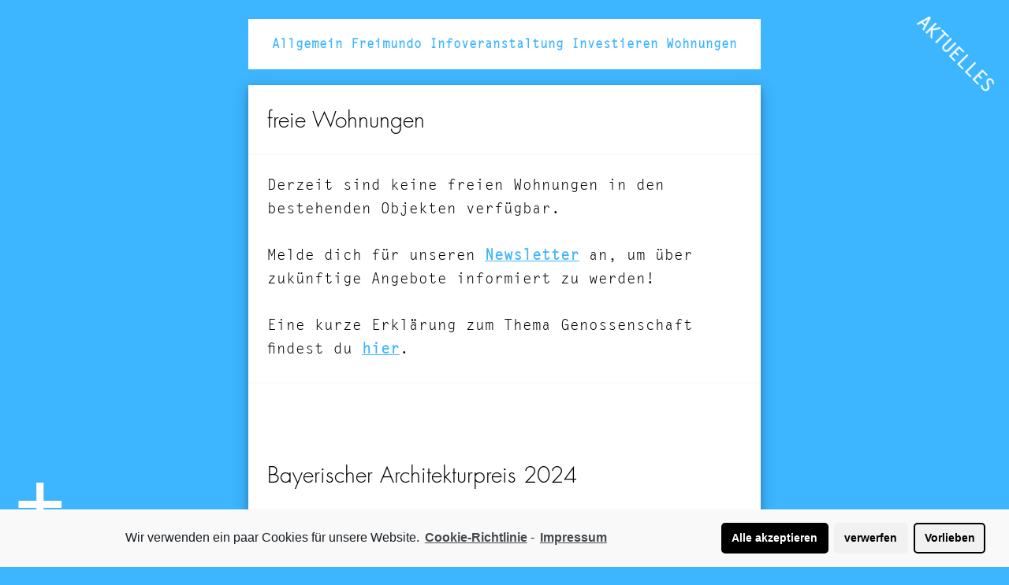

--- FILE ---
content_type: text/html; charset=UTF-8
request_url: https://kooperative-grossstadt.de/category/aktuelles/
body_size: 7103
content:
<!doctype html>

<!--[if lt IE 7]><html lang="de" class="no-js lt-ie9 lt-ie8 lt-ie7"><![endif]-->
<!--[if (IE 7)&!(IEMobile)]><html lang="de" class="no-js lt-ie9 lt-ie8"><![endif]-->
<!--[if (IE 8)&!(IEMobile)]><html lang="de" class="no-js lt-ie9"><![endif]-->
<!--[if gt IE 8]><!--> <html lang="de" class="no-js"><!--<![endif]-->

	<head>
		<meta charset="utf-8">

				<meta http-equiv="X-UA-Compatible" content="IE=edge">

		<title>Kooperative Grossstadt  Aktuelles</title>

				<meta name="HandheldFriendly" content="True">
		<meta name="MobileOptimized" content="320">
		<meta name="viewport" content="width=device-width, initial-scale=1"/>

				<link rel="apple-touch-icon" href="https://kooperative-grossstadt.de/wp-content/themes/koogro/library/images/apple-touch-icon.png">
		<link rel="icon" href="https://kooperative-grossstadt.de/wp-content/themes/koogro/favicon.png">
		<!--[if IE]>
			<link rel="shortcut icon" href="https://kooperative-grossstadt.de/wp-content/themes/koogro/favicon.ico">
		<![endif]-->
				<meta name="msapplication-TileColor" content="#f01d4f">
		<meta name="msapplication-TileImage" content="https://kooperative-grossstadt.de/wp-content/themes/koogro/library/images/win8-tile-icon.png">
            <meta name="theme-color" content="#121212">

		<link rel="pingback" href="https://kooperative-grossstadt.de/xmlrpc.php">

				<meta name='robots' content='max-image-preview:large' />
<link rel='dns-prefetch' href='//fonts.googleapis.com' />
<link rel='dns-prefetch' href='//s.w.org' />
<link rel="alternate" type="application/rss+xml" title="Kooperative Grossstadt &raquo; Feed" href="https://kooperative-grossstadt.de/feed/" />
<link rel="alternate" type="application/rss+xml" title="Kooperative Grossstadt &raquo; Kommentar-Feed" href="https://kooperative-grossstadt.de/comments/feed/" />
<link rel="alternate" type="application/rss+xml" title="Kooperative Grossstadt &raquo; Aktuelles Kategorie-Feed" href="https://kooperative-grossstadt.de/category/aktuelles/feed/" />
		<script type="text/javascript">
			window._wpemojiSettings = {"baseUrl":"https:\/\/s.w.org\/images\/core\/emoji\/13.1.0\/72x72\/","ext":".png","svgUrl":"https:\/\/s.w.org\/images\/core\/emoji\/13.1.0\/svg\/","svgExt":".svg","source":{"concatemoji":"https:\/\/kooperative-grossstadt.de\/wp-includes\/js\/wp-emoji-release.min.js"}};
			!function(e,a,t){var n,r,o,i=a.createElement("canvas"),p=i.getContext&&i.getContext("2d");function s(e,t){var a=String.fromCharCode;p.clearRect(0,0,i.width,i.height),p.fillText(a.apply(this,e),0,0);e=i.toDataURL();return p.clearRect(0,0,i.width,i.height),p.fillText(a.apply(this,t),0,0),e===i.toDataURL()}function c(e){var t=a.createElement("script");t.src=e,t.defer=t.type="text/javascript",a.getElementsByTagName("head")[0].appendChild(t)}for(o=Array("flag","emoji"),t.supports={everything:!0,everythingExceptFlag:!0},r=0;r<o.length;r++)t.supports[o[r]]=function(e){if(!p||!p.fillText)return!1;switch(p.textBaseline="top",p.font="600 32px Arial",e){case"flag":return s([127987,65039,8205,9895,65039],[127987,65039,8203,9895,65039])?!1:!s([55356,56826,55356,56819],[55356,56826,8203,55356,56819])&&!s([55356,57332,56128,56423,56128,56418,56128,56421,56128,56430,56128,56423,56128,56447],[55356,57332,8203,56128,56423,8203,56128,56418,8203,56128,56421,8203,56128,56430,8203,56128,56423,8203,56128,56447]);case"emoji":return!s([10084,65039,8205,55357,56613],[10084,65039,8203,55357,56613])}return!1}(o[r]),t.supports.everything=t.supports.everything&&t.supports[o[r]],"flag"!==o[r]&&(t.supports.everythingExceptFlag=t.supports.everythingExceptFlag&&t.supports[o[r]]);t.supports.everythingExceptFlag=t.supports.everythingExceptFlag&&!t.supports.flag,t.DOMReady=!1,t.readyCallback=function(){t.DOMReady=!0},t.supports.everything||(n=function(){t.readyCallback()},a.addEventListener?(a.addEventListener("DOMContentLoaded",n,!1),e.addEventListener("load",n,!1)):(e.attachEvent("onload",n),a.attachEvent("onreadystatechange",function(){"complete"===a.readyState&&t.readyCallback()})),(n=t.source||{}).concatemoji?c(n.concatemoji):n.wpemoji&&n.twemoji&&(c(n.twemoji),c(n.wpemoji)))}(window,document,window._wpemojiSettings);
		</script>
		<style type="text/css">
img.wp-smiley,
img.emoji {
	display: inline !important;
	border: none !important;
	box-shadow: none !important;
	height: 1em !important;
	width: 1em !important;
	margin: 0 .07em !important;
	vertical-align: -0.1em !important;
	background: none !important;
	padding: 0 !important;
}
</style>
	<link rel='stylesheet' id='n2go-styles-css'  href='https://kooperative-grossstadt.de/wp-content/plugins/newsletter2go/widget/styles.css' type='text/css' media='all' />
<link rel='stylesheet' id='wp-block-library-css'  href='https://kooperative-grossstadt.de/wp-includes/css/dist/block-library/style.min.css' type='text/css' media='all' />
<link rel='stylesheet' id='googleFonts-css'  href='//fonts.googleapis.com/css?family=Montserrat%3A200%2C300%2C400%2C500%2C800' type='text/css' media='all' />
<link rel='stylesheet' id='bones-stylesheet-css'  href='https://kooperative-grossstadt.de/wp-content/themes/koogro/library/css/style.css' type='text/css' media='all' />
<!--[if lt IE 9]>
<link rel='stylesheet' id='bones-ie-only-css'  href='https://kooperative-grossstadt.de/wp-content/themes/koogro/library/css/ie.css' type='text/css' media='all' />
<![endif]-->
<link rel='stylesheet' id='magnific-stylesheet-css'  href='https://kooperative-grossstadt.de/wp-content/themes/koogro/library/css/magnificpopup.css' type='text/css' media='all' />
<link rel='stylesheet' id='flex-stylesheet-css'  href='https://kooperative-grossstadt.de/wp-content/themes/koogro/library/css/flexslider.css' type='text/css' media='all' />
<link rel='stylesheet' id='cmplz-cookie-css'  href='https://kooperative-grossstadt.de/wp-content/plugins/complianz-gdpr/assets/css/cookieconsent.min.css' type='text/css' media='all' />
<script type='text/javascript' src='https://kooperative-grossstadt.de/wp-content/themes/koogro/library/js/libs/modernizr.custom.min.js' id='bones-modernizr-js'></script>
<script type='text/javascript' src='https://kooperative-grossstadt.de/wp-includes/js/jquery/jquery.min.js' id='jquery-core-js'></script>
<script type='text/javascript' src='https://kooperative-grossstadt.de/wp-includes/js/jquery/jquery-migrate.min.js' id='jquery-migrate-js'></script>
<link rel="https://api.w.org/" href="https://kooperative-grossstadt.de/wp-json/" /><link rel="alternate" type="application/json" href="https://kooperative-grossstadt.de/wp-json/wp/v2/categories/66" /><link rel="icon" href="https://kooperative-grossstadt.de/wp-content/uploads/2017/03/cropped-Logo_KOOPERATIVE_GROSSSTADT-eG-2-1-125x125.jpg" sizes="32x32" />
<link rel="icon" href="https://kooperative-grossstadt.de/wp-content/uploads/2017/03/cropped-Logo_KOOPERATIVE_GROSSSTADT-eG-2-1-300x300.jpg" sizes="192x192" />
<link rel="apple-touch-icon" href="https://kooperative-grossstadt.de/wp-content/uploads/2017/03/cropped-Logo_KOOPERATIVE_GROSSSTADT-eG-2-1-300x300.jpg" />
<meta name="msapplication-TileImage" content="https://kooperative-grossstadt.de/wp-content/uploads/2017/03/cropped-Logo_KOOPERATIVE_GROSSSTADT-eG-2-1-300x300.jpg" />
		
				
	</head>


		    <body data-cmplz=1 class="archive category category-aktuelles category-66" itemscope itemtype="http://schema.org/WebPage"  >
		




		<div id="container">

			<header class="header" role="banner" itemscope itemtype="http://schema.org/WPHeader">
<div  class="news"><a href="
https://kooperative-grossstadt.de/category/aktuelles">AKTUELLES</a></div>
				<div  class="dreieck">



				</div>

			</header>

			<div id="content">
	<div  class="wrap einspaltig top-blog-menu cf">				<div id="sidebar1" class="sidebar m-all   cf" role="complementary">

					
						<div id="categories-2" class="widget widget_categories"><h4 class="widgettitle">Kategorien</h4>
			<ul>
					<li class="cat-item cat-item-66 current-cat"><a aria-current="page" href="https://kooperative-grossstadt.de/category/aktuelles/">Aktuelles</a>
</li>
	<li class="cat-item cat-item-1"><a href="https://kooperative-grossstadt.de/category/allgemein/">Allgemein</a>
</li>
	<li class="cat-item cat-item-54"><a href="https://kooperative-grossstadt.de/category/freimundo/">Freimundo</a>
</li>
	<li class="cat-item cat-item-55"><a href="https://kooperative-grossstadt.de/category/infoveranstaltung/">Infoveranstaltung</a>
</li>
	<li class="cat-item cat-item-70"><a href="https://kooperative-grossstadt.de/category/investieren/">Investieren</a>
</li>
	<li class="cat-item cat-item-76"><a href="https://kooperative-grossstadt.de/category/wohnungen/">Wohnungen</a>
</li>
			</ul>

			</div>
					
				</div>
</div>
				<div id="inner-content" class="wrap einspaltig cf">

						<main id="main" class="m-all  cf" role="main" itemscope itemprop="mainContentOfPage" itemtype="http://schema.org/Blog">



							
								<article id="post-5131" class="cf post-5131 post type-post status-publish format-standard hentry category-aktuelles category-wohnungen" role="article">

									<header class="article-header">

										<h1 class="h2 entry-title">freie Wohnungen</h1>


									</header>

									<section class="entry-content cf">
										<p style="font-weight: 400;">Derzeit sind keine freien Wohnungen in den bestehenden Objekten verfügbar.</p>
<p style="font-weight: 400;">Melde dich für unseren <a href="https://kooperative-grossstadt.de/newsletter/">Newsletter</a> an, um über zukünftige Angebote informiert zu werden!</p>
<p style="font-weight: 400;">Eine kurze Erklärung zum Thema Genossenschaft findest du <a href="https://kooperative-grossstadt.de/wp-content/uploads/2025/03/Genossenschaft-in-einfacher-Sprache.pdf"><strong>hier</strong></a>.</p>
									</section>

									<footer class="article-footer cf">


	                  

									</footer>

								</article>


							
								<article id="post-5114" class="cf post-5114 post type-post status-publish format-standard hentry category-aktuelles category-allgemein" role="article">

									<header class="article-header">

										<h1 class="h2 entry-title">Bayerischer Architekturpreis 2024</h1>


									</header>

									<section class="entry-content cf">
										<div>
<p>Wir freuen uns riesig, dass wir am 17. Oktober 2024 mit dem <a href="https://www.byak.de/bayerischer-architekturpreis.html#:~:text=Am%2017.10.2024%20wurden%20der,mit%20dem%20Bayerischen%20Architekturpreis%20ausgezeichnet."><strong>Bayerischen Architekturpreis 2024</strong></a> ausgezeichnet wurden!</p>
</div>
<div>
<p>Mit der Preisverleihung wurde besonders unser Ansatz gewürdigt, attraktive, zukunftsfähige Quartiere zu schaffen, die das urbane Leben bereichern und dem Wohnraummangel entgegenwirken.</p>
</div>
<div>
<p><strong>Herzlichen Dank an alle, die uns auf diesem Weg unterstützen!</strong></p>
</div>
									</section>

									<footer class="article-footer cf">


	                  

									</footer>

								</article>


							
								<article id="post-5095" class="cf post-5095 post type-post status-publish format-standard hentry category-aktuelles category-allgemein" role="article">

									<header class="article-header">

										<h1 class="h2 entry-title">metso`metso</h1>


									</header>

									<section class="entry-content cf">
										<p style="font-weight: 400;">Der Leitfaden zur <a href="https://kooperative-grossstadt.de/planungsprozess-metzgerstrasse/"><u>Methode OP-OD</u></a> ist online</p>
									</section>

									<footer class="article-footer cf">


	                  

									</footer>

								</article>


							
								<article id="post-3862" class="cf post-3862 post type-post status-publish format-standard hentry category-aktuelles category-freimundo" role="article">

									<header class="article-header">

										<h1 class="h2 entry-title">FREIMUNDO Baugruppe</h1>


									</header>

									<section class="entry-content cf">
										<p style="font-weight: 400;">Alles was du zu FREIMUNDO wissen musst, findest du im <a href="https://kooperative-grossstadt.de/wp-content/uploads/2025/07/Freimundo-Handbuch-V6.pdf">Handbuch</a>.</p>
<ul style="font-weight: 400;">
<li>&#8211; Vorstellung des Projekts</li>
<li>&#8211; der Weg zu deiner Wohnung</li>
<li>&#8211; Informationen zu Baugruppe und Partizipation</li>
</ul>
<p>Everything you need to know about <a href="https://kooperative-grossstadt.de/wp-content/uploads/2025/07/FO-Freimundo-guide_english-V6.pdf">FREIMUNDO in English</a>.</p>
<p style="font-weight: 400;">Verfügbare Wohnungen im Bauvorhaben findest du <a href="https://kooperative-grossstadt.de/freimundo/verfuegbare-wohnungen/">hier</a>. Abonniert am besten unseren <a href="https://kooperative-grossstadt.de/newsletter/">Newsletter</a> um nichts zu verpassen!</p>
<p style="font-weight: 400;">Wenn du noch kein Mitglied bist, wünschen wir uns, dass du an einer <a href="https://kooperative-grossstadt.de/infoveranstaltung-8-05-2017/">Infoveranstaltung</a> zur KOOGRO teilnimmst.</p>
<p style="font-weight: 400;">
									</section>

									<footer class="article-footer cf">


	                  

									</footer>

								</article>


							
								<article id="post-912" class="cf post-912 post type-post status-publish format-standard hentry category-aktuelles category-infoveranstaltung" role="article">

									<header class="article-header">

										<h1 class="h2 entry-title">Kommende Infoveranstaltungen</h1>


									</header>

									<section class="entry-content cf">
										<p>&nbsp;</p>
<a href="https://kooperative-grossstadt.de/wp-content/uploads/2021/07/DSC0006-scaled.jpg"><img loading="lazy" class="alignnone size-large wp-image-3440" src="https://kooperative-grossstadt.de/wp-content/uploads/2021/07/DSC0006-1024x683.jpg" alt="" width="680" height="454" srcset="https://kooperative-grossstadt.de/wp-content/uploads/2021/07/DSC0006-1024x683.jpg 1024w, https://kooperative-grossstadt.de/wp-content/uploads/2021/07/DSC0006-300x200.jpg 300w, https://kooperative-grossstadt.de/wp-content/uploads/2021/07/DSC0006-768x512.jpg 768w, https://kooperative-grossstadt.de/wp-content/uploads/2021/07/DSC0006-1536x1025.jpg 1536w, https://kooperative-grossstadt.de/wp-content/uploads/2021/07/DSC0006-2048x1366.jpg 2048w" sizes="(max-width: 680px) 100vw, 680px" /></a>
<p>Hier die kommenden Termine für 2026 (via Zoom):</p>
<ul>
<li>Donnerstag, 12.03.2026 &#8211; 19:00Uhr<br />
Donnerstag, 25.06.2026 &#8211; 19:00Uhr<br />
Donnerstag, 29.10.2026 &#8211; 19:00Uhr</li>
</ul>
<p>Bitte meldet euch bei Interesse unter <a href="mailto:sign-in@koogro.de">sign-in@koogro.de</a> &#8211; allen Interessenten schicken wir ca. drei Tage vor der Veranstaltungen einen link für die Video-Konferenz per zoom zu.</p>
<p>Wir werden euch mit Informationen zum Prinzip Genossenschaft, zur Mitgliedschaft in der KOOPERATIVE GROSSSTADT und zu unseren Projekten versorgen.</p>
<p>Wir freuen uns auf Euer Interesse!</p>
									</section>

									<footer class="article-footer cf">


	                  

									</footer>

								</article>


							
								<article id="post-2641" class="cf post-2641 post type-post status-publish format-standard hentry category-aktuelles category-investieren" role="article">

									<header class="article-header">

										<h1 class="h2 entry-title">Geld anlegen bei der KOOGRO</h1>


									</header>

									<section class="entry-content cf">
										<div class="page" title="Page 1">
<div class="section">
<div class="layoutArea">
<div class="column">
<p>Die Mitglieder der KOOPERATIVE GROSSSTADT eG halten Geschäftsanteile an ihrer Genossenschaft. Auf diesem Kapital baut die Finanzierung aller Projekte der KOOGRO auf, es ist die Grundlage des genossenschaftlichen Wirtschaftens.</p>
<p>Es gibt drei Arten von Geschäftsanteilen:</p>
<p>&#8211; Pflichtanteile bei Eintritt in die Genossenschaft</p>
<p>&#8211; nutzungsbezogene Pflichtanteile (für Wohnende)</p>
<p>&#8211; freiwillige Anteile</p>
<p>Freiwillige Anteile dienen der Stärkung unserer Eigenkapitalbasis und sind ein wesentlicher Baustein der solidarischen Projekt-Finanzierung. Sie werden nur für Investitionen in unsere Projekte verwendet. Im Gegensatz zu den Pflichtanteilen sind freiwillige Anteile Rendite-berechtigt.</p>
<p>Hast du Interesse, dein Geld bei der KOOGRO sinnvoll anzulegen?</p>
<p>&#8230; mehr <a href="https://kooperative-grossstadt.de/wp-content/uploads/2023/08/230828-KOOGRO_Freiwillige-Anteile_Info.pdf">Infos</a> und  <a href="https://kooperative-grossstadt.de/wp-content/uploads/2023/08/230828-Mitgliedsantrag_koogro.pdf">Antragsformular</a>.</p>
<p>&nbsp;</p>
</div>
</div>
</div>
</div>
									</section>

									<footer class="article-footer cf">


	                  

									</footer>

								</article>


							
									
							
						</main>

				</div>

			</div>

	<div class="info"><a href="#end">+</a></div>
			<footer class="footer" role="contentinfo" itemscope itemtype="http://schema.org/WPFooter">

				<div id="inner-footer" class="cf">

					<nav role="navigation">
											</nav>

										<nav role="navigation" itemscope itemtype="http://schema.org/SiteNavigationElement">
											<ul id="menu-top" class="nav top-nav  cf"><li id="menu-item-1127" class="menu-item menu-item-type-post_type menu-item-object-page menu-item-1127"><a href="https://kooperative-grossstadt.de/mission-statement/">KOOGRO</a></li>
<li id="menu-item-2725" class="menu-item menu-item-type-custom menu-item-object-custom current-menu-item menu-item-2725"><a href="https://kooperative-grossstadt.de/category/aktuelles/" aria-current="page">AKTUELLES</a></li>
<li id="menu-item-1132" class="menu-item menu-item-type-custom menu-item-object-custom menu-item-1132"><a href="https://kooperative-grossstadt.de/prinzipgenossenschaft/">Prinzip Genossenschaft</a></li>
<li id="menu-item-1129" class="menu-item menu-item-type-post_type menu-item-object-page menu-item-1129"><a href="https://kooperative-grossstadt.de/grundsaetze-fuer-das-bauen/">Wie wir bauen</a></li>
<li id="menu-item-1130" class="menu-item menu-item-type-post_type menu-item-object-page menu-item-1130"><a href="https://kooperative-grossstadt.de/partizipation/">Mitglied werden</a></li>
</ul>										</nav>
										<div class="line cf"></div>
										<nav role="navigation" itemscope itemtype="http://schema.org/SiteNavigationElement">
											<ul id="menu-freimundo" class="nav top-nav cf"><li id="menu-item-4088" class="menu-item menu-item-type-post_type menu-item-object-page menu-item-4088"><a href="https://kooperative-grossstadt.de/freimundo/">FREIMUNDO</a></li>
<li id="menu-item-4104" class="menu-item menu-item-type-post_type menu-item-object-page menu-item-4104"><a href="https://kooperative-grossstadt.de/konzept-freimundo/">Wohnkonzept</a></li>
<li id="menu-item-5310" class="menu-item menu-item-type-post_type menu-item-object-page menu-item-5310"><a href="https://kooperative-grossstadt.de/freimundo/verfuegbare-wohnungen/">Verfügbare Wohnungen (Bezug 2028)</a></li>
<li id="menu-item-4102" class="menu-item menu-item-type-post_type menu-item-object-page menu-item-4102"><a href="https://kooperative-grossstadt.de/realisierungswettbewerb-freimundo/">Realisierungswettbewerb</a></li>
<li id="menu-item-4746" class="menu-item menu-item-type-post_type menu-item-object-page menu-item-4746"><a href="https://kooperative-grossstadt.de/ergebnisse-offener-realisierungswettbewerb-freimundo/">Wettbewerbsergebnisse</a></li>
</ul>										</nav>
										<div class="line cf"></div>
										<nav role="navigation" itemscope itemtype="http://schema.org/SiteNavigationElement">
											<ul id="menu-bauprojekte" class="nav top-nav cf"><li id="menu-item-1787" class="menu-item menu-item-type-post_type menu-item-object-page menu-item-1787"><a href="https://kooperative-grossstadt.de/san-riemo-5/">SAN RIEMO</a></li>
<li id="menu-item-2724" class="menu-item menu-item-type-post_type menu-item-object-page menu-item-2724"><a href="https://kooperative-grossstadt.de/konzept-san-riemo/">Wohnkonzept</a></li>
<li id="menu-item-2722" class="menu-item menu-item-type-post_type menu-item-object-page menu-item-2722"><a href="https://kooperative-grossstadt.de/plaene-san-riemo/">Pläne</a></li>
<li id="menu-item-1028" class="menu-item menu-item-type-post_type menu-item-object-page menu-item-1028"><a href="https://kooperative-grossstadt.de/san-riemo-wettbewerb/">Realisierungswettbewerb</a></li>
<li id="menu-item-1694" class="menu-item menu-item-type-post_type menu-item-object-page menu-item-1694"><a href="https://kooperative-grossstadt.de/san-riemo-ergebnisse/">Wettbewerbsergebnisse</a></li>
</ul>										</nav>
										<div class="line cf"></div>
											<nav role="navigation" itemscope itemtype="http://schema.org/SiteNavigationElement">
											<ul id="menu-bauprojekte-2" class="nav top-nav cf"><li id="menu-item-2436" class="menu-item menu-item-type-post_type menu-item-object-page menu-item-2436"><a href="https://kooperative-grossstadt.de/freihampton/">FREIHAMPTON</a></li>
<li id="menu-item-2702" class="menu-item menu-item-type-post_type menu-item-object-page menu-item-2702"><a href="https://kooperative-grossstadt.de/konzept-freihampton/">Wohnkonzept</a></li>
<li id="menu-item-2712" class="menu-item menu-item-type-post_type menu-item-object-page menu-item-2712"><a href="https://kooperative-grossstadt.de/plaene-freihampton/">Pläne</a></li>
<li id="menu-item-2435" class="menu-item menu-item-type-post_type menu-item-object-page menu-item-2435"><a href="https://kooperative-grossstadt.de/offener-realisierungswettbewerb-freihampton/">Realisierungswettbewerb</a></li>
<li id="menu-item-2434" class="menu-item menu-item-type-post_type menu-item-object-page menu-item-2434"><a href="https://kooperative-grossstadt.de/ergebnisse-offener-realisierungswettbewerb-freihampton/">Wettbewerbsergebnisse</a></li>
</ul>										</nav>
										<div class="line cf"></div>
										<nav role="navigation" itemscope itemtype="http://schema.org/SiteNavigationElement">
											<ul id="menu-bauprojekt-3" class="nav top-nav cf"><li id="menu-item-2775" class="menu-item menu-item-type-post_type menu-item-object-page menu-item-2775"><a href="https://kooperative-grossstadt.de/metsometso/">METSO`METSO</a></li>
<li id="menu-item-5051" class="menu-item menu-item-type-post_type menu-item-object-page menu-item-5051"><a href="https://kooperative-grossstadt.de/wohnkonzept-metsometso/">Wohnkonzept</a></li>
<li id="menu-item-5065" class="menu-item menu-item-type-post_type menu-item-object-page menu-item-5065"><a href="https://kooperative-grossstadt.de/metsometso-2/">Pläne</a></li>
<li id="menu-item-5039" class="menu-item menu-item-type-post_type menu-item-object-page menu-item-5039"><a href="https://kooperative-grossstadt.de/planungsprozess-metzgerstrasse/">Methode OP-OD</a></li>
<li id="menu-item-2772" class="menu-item menu-item-type-post_type menu-item-object-page menu-item-2772"><a href="https://kooperative-grossstadt.de/zirkulaeresbauen-metzgerstrasse/">zirkuläres Bauen</a></li>
</ul>										</nav>
										<div class="line cf"></div>
										<nav role="navigation" itemscope itemtype="http://schema.org/SiteNavigationElement">
											<ul id="menu-aktionen" class="nav top-nav cf"><li id="menu-item-2731" class="menu-item menu-item-type-post_type menu-item-object-page menu-item-2731"><a href="https://kooperative-grossstadt.de/initiativen/">INITIATIVEN</a></li>
<li id="menu-item-5483" class="menu-item menu-item-type-post_type menu-item-object-page menu-item-5483"><a href="https://kooperative-grossstadt.de/10-jahrekoogro/">10 Jahre KooGro</a></li>
<li id="menu-item-5363" class="menu-item menu-item-type-post_type menu-item-object-page menu-item-5363"><a href="https://kooperative-grossstadt.de/wann-hat-man-anspruch-auf-eine-wohnung/">Open Table</a></li>
<li id="menu-item-3976" class="menu-item menu-item-type-post_type menu-item-object-page menu-item-3976"><a href="https://kooperative-grossstadt.de/openq-23/">OpenQ23 – Mobilität bist Du!</a></li>
<li id="menu-item-3981" class="menu-item menu-item-type-post_type menu-item-object-page menu-item-3981"><a href="https://kooperative-grossstadt.de/openq22-jetzt-du/">OpenQ22 – Jetzt Du!</a></li>
</ul>										</nav>
										<div class="line cf"></div>
										<nav role="navigation" itemscope itemtype="http://schema.org/SiteNavigationElement">
											<ul id="menu-third" class="nav top-nav  cf"><li id="menu-item-858" class="menu-item menu-item-type-post_type menu-item-object-page menu-item-858"><a href="https://kooperative-grossstadt.de/faq/">Downloads</a></li>
<li id="menu-item-855" class="menu-item menu-item-type-post_type menu-item-object-page menu-item-855"><a href="https://kooperative-grossstadt.de/kontaktimpressum/">Kontakt &#038; Impressum</a></li>
<li id="menu-item-1465" class="menu-item menu-item-type-post_type menu-item-object-page menu-item-1465"><a href="https://kooperative-grossstadt.de/newsletter/">Newsletter</a></li>
<li id="menu-item-968" class="menu-item menu-item-type-custom menu-item-object-custom menu-item-968"><a href="https://www.facebook.com/koogro/">facebook</a></li>
<li id="menu-item-5033" class="menu-item menu-item-type-custom menu-item-object-custom menu-item-5033"><a href="https://www.instagram.com/kooperative_grossstadt/">Instagram</a></li>
<li id="menu-item-1998" class="menu-item menu-item-type-post_type menu-item-object-page menu-item-privacy-policy menu-item-1998"><a href="https://kooperative-grossstadt.de/datenschutzerklaerung/">Datenschutzerklärung</a></li>
<li id="menu-item-2733" class="menu-item menu-item-type-post_type menu-item-object-page menu-item-2733"><a href="https://kooperative-grossstadt.de/cookie-richtlinie-eu/">Cookie-Richtlinie (EU)</a></li>
</ul>										</nav>
										<div id="end" class=" cf"></div>
				</div>

			</footer>

		</div>

				<script type='text/javascript' src='https://kooperative-grossstadt.de/wp-content/themes/koogro/library/js/scripts.js' id='bones-js-js'></script>
<script type='text/javascript' src='https://kooperative-grossstadt.de/wp-content/themes/koogro/library/js/magnific-popup.jquery.js' id='json-js-js'></script>
<script type='text/javascript' src='https://kooperative-grossstadt.de/wp-content/themes/koogro/library/js/jquery.flexslider.js' id='flex-js-js'></script>
<script type='text/javascript' src='https://kooperative-grossstadt.de/wp-content/plugins/complianz-gdpr/assets/js/cookieconsent.min.js' id='cmplz-cookie-js'></script>
<script type='text/javascript' id='cmplz-cookie-config-js-extra'>
/* <![CDATA[ */
var complianz = {"static":"","is_multisite_root":"","set_cookies":[],"block_ajax_content":"","banner_version":"9","version":"5.5.2","a_b_testing":"","do_not_track":"","consenttype":"optin","region":"eu","geoip":"","categories":"<div class=\"cmplz-categories-wrap\"><label for=\"cmplz_functional\"><div class=\"cmplz-slider-checkbox\"><input id=\"cmplz_functional\" style=\"color:#191e23\" tabindex=\"0\" data-category=\"cmplz_functional\" class=\"cmplz-consent-checkbox cmplz-slider-checkbox cmplz_functional\" checked disabled size=\"40\" type=\"checkbox\" value=\"1\" \/><span class=\"cmplz-slider cmplz-round \" ><\/span><\/div><span class=\"cc-category\" style=\"color:#191e23\">Funktional<\/span><\/label><\/div><div class=\"cmplz-categories-wrap\"><label for=\"cmplz_marketing\"><div class=\"cmplz-slider-checkbox\"><input id=\"cmplz_marketing\" style=\"color:#191e23\" tabindex=\"0\" data-category=\"cmplz_marketing\" class=\"cmplz-consent-checkbox cmplz-slider-checkbox cmplz_marketing\"   size=\"40\" type=\"checkbox\" value=\"1\" \/><span class=\"cmplz-slider cmplz-round \" ><\/span><\/div><span class=\"cc-category\" style=\"color:#191e23\">Marketing<\/span><\/label><\/div><style>\t\t\t\t\t.cmplz-slider-checkbox input:checked + .cmplz-slider {\t\t\t\t\t\tbackground-color: #000000\t\t\t\t\t}\t\t\t\t\t.cmplz-slider-checkbox input:focus + .cmplz-slider {\t\t\t\t\t\tbox-shadow: 0 0 1px #000000;\t\t\t\t\t}\t\t\t\t\t.cmplz-slider-checkbox .cmplz-slider:before {\t\t\t\t\t\tbackground-color: #ffffff;\t\t\t\t\t}.cmplz-slider-checkbox .cmplz-slider-na:before {\t\t\t\t\t\tcolor:#ffffff;\t\t\t\t\t}\t\t\t\t\t.cmplz-slider-checkbox .cmplz-slider {\t\t\t\t\t    background-color: #F56E28;\t\t\t\t\t}\t\t\t\t\t<\/style><style>#cc-window.cc-window .cmplz-categories-wrap .cc-check svg {stroke: #191e23}<\/style>","position":"bottom","title":"bottom-right minimal","theme":"minimal","checkbox_style":"slider","use_categories":"hidden","use_categories_optinstats":"hidden","header":"","accept":"Akzeptieren","revoke":"Zustimmung verwalten","dismiss":"verwerfen","dismiss_timeout":"10","use_custom_cookie_css":"","custom_css":".cc-window  \n\n \n\n \n\n \n\n \n\n\n\n#cmplz-consent-ui, #cmplz-post-consent-ui {} \n\n#cmplz-consent-ui .cmplz-consent-message {} \n\n#cmplz-consent-ui button, #cmplz-post-consent-ui button {}","readmore_optin":"Cookie-Richtlinie","readmore_impressum":"Impressum","accept_informational":"Akzeptieren","message_optout":"Wir verwenden Cookies, um unsere Website und unseren Service zu optimieren.","message_optin":"Wir verwenden ein paar Cookies f\u00fcr unsere Website.","readmore_optout":"Cookie Policy","readmore_optout_dnsmpi":"Do Not Sell My Personal Information","hide_revoke":"","disable_cookiebanner":"","banner_width":"","soft_cookiewall":"","type":"opt-in","layout":"basic","dismiss_on_scroll":"","dismiss_on_timeout":"","cookie_expiry":"365","nonce":"afa2e6f18f","url":"https:\/\/kooperative-grossstadt.de\/wp-json\/complianz\/v1\/?lang=de&locale=de_DE","set_cookies_on_root":"","cookie_domain":"","current_policy_id":"14","cookie_path":"\/","tcf_active":"","colorpalette_background_color":"#f9f9f9","colorpalette_background_border":"#f9f9f9","colorpalette_text_color":"#191e23","colorpalette_text_hyperlink_color":"#191e23","colorpalette_toggles_background":"#000000","colorpalette_toggles_bullet":"#ffffff","colorpalette_toggles_inactive":"#F56E28","colorpalette_border_radius":"0px 0px 0px 0px","border_width":"1px 1px 1px 1px","colorpalette_button_accept_background":"#000000","colorpalette_button_accept_border":"#000000","colorpalette_button_accept_text":"#ffffff","colorpalette_button_deny_background":"#f1f1f1","colorpalette_button_deny_border":"#f1f1f1","colorpalette_button_deny_text":"#000000","colorpalette_button_settings_background":"#f1f1f1","colorpalette_button_settings_border":"#000000","colorpalette_button_settings_text":"#000000","buttons_border_radius":"5px 5px 5px 5px","box_shadow":"","animation":"none","animation_fade":"","animation_slide":"","view_preferences":"Vorlieben","save_preferences":"Einstellungen speichern","accept_all":"Alle akzeptieren","readmore_url":{"eu":"https:\/\/kooperative-grossstadt.de\/cookie-richtlinie-eu\/"},"privacy_link":{"eu":"<span class=\"cc-divider\">&nbsp;-&nbsp;<\/span><a aria-label=\"learn more about privacy in our impressum\" class=\"cc-link impressum\" href=\"https:\/\/kooperative-grossstadt.de\/kontaktimpressum\/\">Impressum<\/a>"},"placeholdertext":"Bitte hier klicken, um die Marketing-Cookies zu akzeptieren und diesen inhalt zu aktivieren"};
/* ]]> */
</script>
<script type='text/javascript' src='https://kooperative-grossstadt.de/wp-content/plugins/complianz-gdpr/assets/js/complianz.min.js' id='cmplz-cookie-config-js'></script>
<script type='text/javascript' src='https://kooperative-grossstadt.de/wp-includes/js/wp-embed.min.js' id='wp-embed-js'></script>
<!-- Statistics script Complianz GDPR/CCPA -->
					<script type="text/javascript" class="cmplz-stats cmplz-native"></script>
	</body>

</html> <!-- end of site. what a ride! -->
